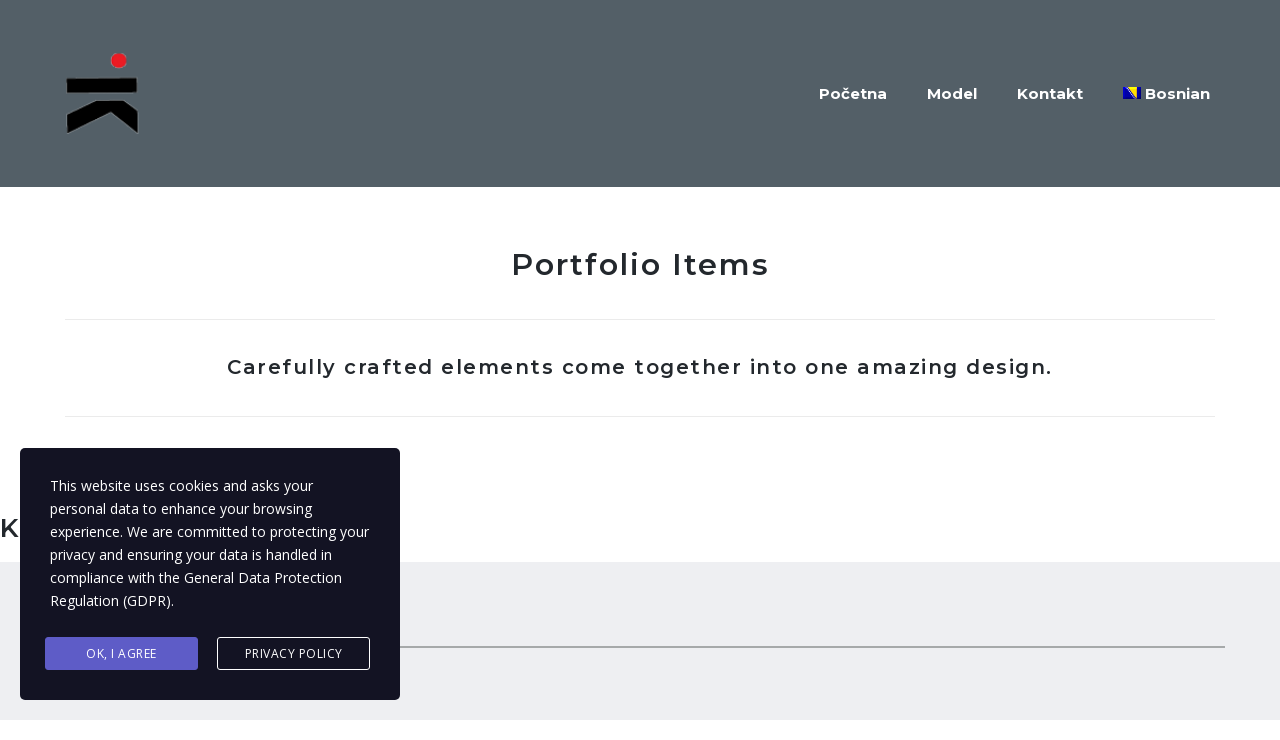

--- FILE ---
content_type: text/html; charset=UTF-8
request_url: https://municipalizacija.ba/portfolio-slider/
body_size: 10889
content:
<!DOCTYPE html>
<html lang="bs-BA" id="main_html">
<head>
	    <meta charset="UTF-8">
    <meta name="viewport" content="width=device-width, initial-scale=1">
    <link rel="profile" href="http://gmpg.org/xfn/11">
    <link rel="pingback" href="https://municipalizacija.ba/xmlrpc.php">
    <title>Portfolio Slider &#8211; Municipalizacija</title>
<meta name='robots' content='max-image-preview:large' />
<link rel="alternate" hreflang="bs" href="https://municipalizacija.ba/portfolio-slider/" />
<link rel='dns-prefetch' href='//fonts.googleapis.com' />
<link rel="alternate" type="application/rss+xml" title="Municipalizacija &raquo; novosti" href="https://municipalizacija.ba/feed/" />
<link rel="alternate" type="application/rss+xml" title="Municipalizacija &raquo;  novosti o komentarima" href="https://municipalizacija.ba/comments/feed/" />
<link rel="alternate" type="application/rss+xml" title="Municipalizacija &raquo; Portfolio Slider novosti o komentarima" href="https://municipalizacija.ba/portfolio-slider/feed/" />
<link rel="alternate" title="oEmbed (JSON)" type="application/json+oembed" href="https://municipalizacija.ba/wp-json/oembed/1.0/embed?url=https%3A%2F%2Fmunicipalizacija.ba%2Fportfolio-slider%2F" />
<link rel="alternate" title="oEmbed (XML)" type="text/xml+oembed" href="https://municipalizacija.ba/wp-json/oembed/1.0/embed?url=https%3A%2F%2Fmunicipalizacija.ba%2Fportfolio-slider%2F&#038;format=xml" />
<style id='wp-img-auto-sizes-contain-inline-css' type='text/css'>
img:is([sizes=auto i],[sizes^="auto," i]){contain-intrinsic-size:3000px 1500px}
/*# sourceURL=wp-img-auto-sizes-contain-inline-css */
</style>
<style id='wp-emoji-styles-inline-css' type='text/css'>

	img.wp-smiley, img.emoji {
		display: inline !important;
		border: none !important;
		box-shadow: none !important;
		height: 1em !important;
		width: 1em !important;
		margin: 0 0.07em !important;
		vertical-align: -0.1em !important;
		background: none !important;
		padding: 0 !important;
	}
/*# sourceURL=wp-emoji-styles-inline-css */
</style>
<link rel='stylesheet' id='wp-block-library-css' href='https://municipalizacija.ba/wp-includes/css/dist/block-library/style.min.css?ver=6.9' type='text/css' media='all' />
<style id='global-styles-inline-css' type='text/css'>
:root{--wp--preset--aspect-ratio--square: 1;--wp--preset--aspect-ratio--4-3: 4/3;--wp--preset--aspect-ratio--3-4: 3/4;--wp--preset--aspect-ratio--3-2: 3/2;--wp--preset--aspect-ratio--2-3: 2/3;--wp--preset--aspect-ratio--16-9: 16/9;--wp--preset--aspect-ratio--9-16: 9/16;--wp--preset--color--black: #000000;--wp--preset--color--cyan-bluish-gray: #abb8c3;--wp--preset--color--white: #ffffff;--wp--preset--color--pale-pink: #f78da7;--wp--preset--color--vivid-red: #cf2e2e;--wp--preset--color--luminous-vivid-orange: #ff6900;--wp--preset--color--luminous-vivid-amber: #fcb900;--wp--preset--color--light-green-cyan: #7bdcb5;--wp--preset--color--vivid-green-cyan: #00d084;--wp--preset--color--pale-cyan-blue: #8ed1fc;--wp--preset--color--vivid-cyan-blue: #0693e3;--wp--preset--color--vivid-purple: #9b51e0;--wp--preset--gradient--vivid-cyan-blue-to-vivid-purple: linear-gradient(135deg,rgb(6,147,227) 0%,rgb(155,81,224) 100%);--wp--preset--gradient--light-green-cyan-to-vivid-green-cyan: linear-gradient(135deg,rgb(122,220,180) 0%,rgb(0,208,130) 100%);--wp--preset--gradient--luminous-vivid-amber-to-luminous-vivid-orange: linear-gradient(135deg,rgb(252,185,0) 0%,rgb(255,105,0) 100%);--wp--preset--gradient--luminous-vivid-orange-to-vivid-red: linear-gradient(135deg,rgb(255,105,0) 0%,rgb(207,46,46) 100%);--wp--preset--gradient--very-light-gray-to-cyan-bluish-gray: linear-gradient(135deg,rgb(238,238,238) 0%,rgb(169,184,195) 100%);--wp--preset--gradient--cool-to-warm-spectrum: linear-gradient(135deg,rgb(74,234,220) 0%,rgb(151,120,209) 20%,rgb(207,42,186) 40%,rgb(238,44,130) 60%,rgb(251,105,98) 80%,rgb(254,248,76) 100%);--wp--preset--gradient--blush-light-purple: linear-gradient(135deg,rgb(255,206,236) 0%,rgb(152,150,240) 100%);--wp--preset--gradient--blush-bordeaux: linear-gradient(135deg,rgb(254,205,165) 0%,rgb(254,45,45) 50%,rgb(107,0,62) 100%);--wp--preset--gradient--luminous-dusk: linear-gradient(135deg,rgb(255,203,112) 0%,rgb(199,81,192) 50%,rgb(65,88,208) 100%);--wp--preset--gradient--pale-ocean: linear-gradient(135deg,rgb(255,245,203) 0%,rgb(182,227,212) 50%,rgb(51,167,181) 100%);--wp--preset--gradient--electric-grass: linear-gradient(135deg,rgb(202,248,128) 0%,rgb(113,206,126) 100%);--wp--preset--gradient--midnight: linear-gradient(135deg,rgb(2,3,129) 0%,rgb(40,116,252) 100%);--wp--preset--font-size--small: 13px;--wp--preset--font-size--medium: 20px;--wp--preset--font-size--large: 36px;--wp--preset--font-size--x-large: 42px;--wp--preset--spacing--20: 0.44rem;--wp--preset--spacing--30: 0.67rem;--wp--preset--spacing--40: 1rem;--wp--preset--spacing--50: 1.5rem;--wp--preset--spacing--60: 2.25rem;--wp--preset--spacing--70: 3.38rem;--wp--preset--spacing--80: 5.06rem;--wp--preset--shadow--natural: 6px 6px 9px rgba(0, 0, 0, 0.2);--wp--preset--shadow--deep: 12px 12px 50px rgba(0, 0, 0, 0.4);--wp--preset--shadow--sharp: 6px 6px 0px rgba(0, 0, 0, 0.2);--wp--preset--shadow--outlined: 6px 6px 0px -3px rgb(255, 255, 255), 6px 6px rgb(0, 0, 0);--wp--preset--shadow--crisp: 6px 6px 0px rgb(0, 0, 0);}:where(.is-layout-flex){gap: 0.5em;}:where(.is-layout-grid){gap: 0.5em;}body .is-layout-flex{display: flex;}.is-layout-flex{flex-wrap: wrap;align-items: center;}.is-layout-flex > :is(*, div){margin: 0;}body .is-layout-grid{display: grid;}.is-layout-grid > :is(*, div){margin: 0;}:where(.wp-block-columns.is-layout-flex){gap: 2em;}:where(.wp-block-columns.is-layout-grid){gap: 2em;}:where(.wp-block-post-template.is-layout-flex){gap: 1.25em;}:where(.wp-block-post-template.is-layout-grid){gap: 1.25em;}.has-black-color{color: var(--wp--preset--color--black) !important;}.has-cyan-bluish-gray-color{color: var(--wp--preset--color--cyan-bluish-gray) !important;}.has-white-color{color: var(--wp--preset--color--white) !important;}.has-pale-pink-color{color: var(--wp--preset--color--pale-pink) !important;}.has-vivid-red-color{color: var(--wp--preset--color--vivid-red) !important;}.has-luminous-vivid-orange-color{color: var(--wp--preset--color--luminous-vivid-orange) !important;}.has-luminous-vivid-amber-color{color: var(--wp--preset--color--luminous-vivid-amber) !important;}.has-light-green-cyan-color{color: var(--wp--preset--color--light-green-cyan) !important;}.has-vivid-green-cyan-color{color: var(--wp--preset--color--vivid-green-cyan) !important;}.has-pale-cyan-blue-color{color: var(--wp--preset--color--pale-cyan-blue) !important;}.has-vivid-cyan-blue-color{color: var(--wp--preset--color--vivid-cyan-blue) !important;}.has-vivid-purple-color{color: var(--wp--preset--color--vivid-purple) !important;}.has-black-background-color{background-color: var(--wp--preset--color--black) !important;}.has-cyan-bluish-gray-background-color{background-color: var(--wp--preset--color--cyan-bluish-gray) !important;}.has-white-background-color{background-color: var(--wp--preset--color--white) !important;}.has-pale-pink-background-color{background-color: var(--wp--preset--color--pale-pink) !important;}.has-vivid-red-background-color{background-color: var(--wp--preset--color--vivid-red) !important;}.has-luminous-vivid-orange-background-color{background-color: var(--wp--preset--color--luminous-vivid-orange) !important;}.has-luminous-vivid-amber-background-color{background-color: var(--wp--preset--color--luminous-vivid-amber) !important;}.has-light-green-cyan-background-color{background-color: var(--wp--preset--color--light-green-cyan) !important;}.has-vivid-green-cyan-background-color{background-color: var(--wp--preset--color--vivid-green-cyan) !important;}.has-pale-cyan-blue-background-color{background-color: var(--wp--preset--color--pale-cyan-blue) !important;}.has-vivid-cyan-blue-background-color{background-color: var(--wp--preset--color--vivid-cyan-blue) !important;}.has-vivid-purple-background-color{background-color: var(--wp--preset--color--vivid-purple) !important;}.has-black-border-color{border-color: var(--wp--preset--color--black) !important;}.has-cyan-bluish-gray-border-color{border-color: var(--wp--preset--color--cyan-bluish-gray) !important;}.has-white-border-color{border-color: var(--wp--preset--color--white) !important;}.has-pale-pink-border-color{border-color: var(--wp--preset--color--pale-pink) !important;}.has-vivid-red-border-color{border-color: var(--wp--preset--color--vivid-red) !important;}.has-luminous-vivid-orange-border-color{border-color: var(--wp--preset--color--luminous-vivid-orange) !important;}.has-luminous-vivid-amber-border-color{border-color: var(--wp--preset--color--luminous-vivid-amber) !important;}.has-light-green-cyan-border-color{border-color: var(--wp--preset--color--light-green-cyan) !important;}.has-vivid-green-cyan-border-color{border-color: var(--wp--preset--color--vivid-green-cyan) !important;}.has-pale-cyan-blue-border-color{border-color: var(--wp--preset--color--pale-cyan-blue) !important;}.has-vivid-cyan-blue-border-color{border-color: var(--wp--preset--color--vivid-cyan-blue) !important;}.has-vivid-purple-border-color{border-color: var(--wp--preset--color--vivid-purple) !important;}.has-vivid-cyan-blue-to-vivid-purple-gradient-background{background: var(--wp--preset--gradient--vivid-cyan-blue-to-vivid-purple) !important;}.has-light-green-cyan-to-vivid-green-cyan-gradient-background{background: var(--wp--preset--gradient--light-green-cyan-to-vivid-green-cyan) !important;}.has-luminous-vivid-amber-to-luminous-vivid-orange-gradient-background{background: var(--wp--preset--gradient--luminous-vivid-amber-to-luminous-vivid-orange) !important;}.has-luminous-vivid-orange-to-vivid-red-gradient-background{background: var(--wp--preset--gradient--luminous-vivid-orange-to-vivid-red) !important;}.has-very-light-gray-to-cyan-bluish-gray-gradient-background{background: var(--wp--preset--gradient--very-light-gray-to-cyan-bluish-gray) !important;}.has-cool-to-warm-spectrum-gradient-background{background: var(--wp--preset--gradient--cool-to-warm-spectrum) !important;}.has-blush-light-purple-gradient-background{background: var(--wp--preset--gradient--blush-light-purple) !important;}.has-blush-bordeaux-gradient-background{background: var(--wp--preset--gradient--blush-bordeaux) !important;}.has-luminous-dusk-gradient-background{background: var(--wp--preset--gradient--luminous-dusk) !important;}.has-pale-ocean-gradient-background{background: var(--wp--preset--gradient--pale-ocean) !important;}.has-electric-grass-gradient-background{background: var(--wp--preset--gradient--electric-grass) !important;}.has-midnight-gradient-background{background: var(--wp--preset--gradient--midnight) !important;}.has-small-font-size{font-size: var(--wp--preset--font-size--small) !important;}.has-medium-font-size{font-size: var(--wp--preset--font-size--medium) !important;}.has-large-font-size{font-size: var(--wp--preset--font-size--large) !important;}.has-x-large-font-size{font-size: var(--wp--preset--font-size--x-large) !important;}
/*# sourceURL=global-styles-inline-css */
</style>

<style id='classic-theme-styles-inline-css' type='text/css'>
/*! This file is auto-generated */
.wp-block-button__link{color:#fff;background-color:#32373c;border-radius:9999px;box-shadow:none;text-decoration:none;padding:calc(.667em + 2px) calc(1.333em + 2px);font-size:1.125em}.wp-block-file__button{background:#32373c;color:#fff;text-decoration:none}
/*# sourceURL=/wp-includes/css/classic-themes.min.css */
</style>
<link rel='stylesheet' id='contact-form-7-css' href='https://municipalizacija.ba/wp-content/plugins/contact-form-7/includes/css/styles.css?ver=6.1.4' type='text/css' media='all' />
<link rel='stylesheet' id='rs-plugin-settings-css' href='https://municipalizacija.ba/wp-content/plugins/revslider/public/assets/css/rs6.css?ver=6.2.22' type='text/css' media='all' />
<style id='rs-plugin-settings-inline-css' type='text/css'>
#rs-demo-id {}
/*# sourceURL=rs-plugin-settings-inline-css */
</style>
<link rel='stylesheet' id='wpml-legacy-horizontal-list-0-css' href='//municipalizacija.ba/wp-content/plugins/sitepress-multilingual-cms/templates/language-switchers/legacy-list-horizontal/style.css?ver=1' type='text/css' media='all' />
<style id='wpml-legacy-horizontal-list-0-inline-css' type='text/css'>
.wpml-ls-statics-footer a {color:#444444;background-color:#ffffff;}.wpml-ls-statics-footer a:hover,.wpml-ls-statics-footer a:focus {color:#000000;background-color:#eeeeee;}.wpml-ls-statics-footer .wpml-ls-current-language>a {color:#444444;background-color:#ffffff;}.wpml-ls-statics-footer .wpml-ls-current-language:hover>a, .wpml-ls-statics-footer .wpml-ls-current-language>a:focus {color:#000000;background-color:#eeeeee;}
/*# sourceURL=wpml-legacy-horizontal-list-0-inline-css */
</style>
<link rel='stylesheet' id='wpml-menu-item-0-css' href='//municipalizacija.ba/wp-content/plugins/sitepress-multilingual-cms/templates/language-switchers/menu-item/style.css?ver=1' type='text/css' media='all' />
<link rel='stylesheet' id='stm-gdpr-styles-css' href='https://municipalizacija.ba/wp-content/plugins/gdpr-compliance-cookie-consent/assets/css/styles.css?ver=6.9' type='text/css' media='all' />
<link rel='stylesheet' id='dflip-style-css' href='https://municipalizacija.ba/wp-content/plugins/3d-flipbook-dflip-lite/assets/css/dflip.min.css?ver=2.4.20' type='text/css' media='all' />
<link rel='stylesheet' id='js_composer_front-css' href='https://municipalizacija.ba/wp-content/plugins/js_composer/assets/css/js_composer.min.css?ver=6.4.1' type='text/css' media='all' />
<link rel='stylesheet' id='stm_default_google_font-css' href='https://fonts.googleapis.com/css?family=Open+Sans%3A100%2C200%2C300%2C400%2C400i%2C500%2C600%2C700%2C800%2C900%7CMontserrat%3A100%2C200%2C300%2C400%2C400i%2C500%2C600%2C700%2C800%2C900&#038;ver=3.2.4#038;subset=latin%2Clatin-ext' type='text/css' media='all' />
<link rel='stylesheet' id='pearl-theme-styles-css' href='https://municipalizacija.ba/wp-content/themes/pearl/assets/css/app.css?ver=3.2.4' type='text/css' media='all' />
<link rel='stylesheet' id='pearl-theme-custom-styles-css' href='https://municipalizacija.ba/wp-content/uploads/stm_uploads/skin-custom.css?ver=36' type='text/css' media='all' />
<link rel='stylesheet' id='fontawesome-css' href='https://municipalizacija.ba/wp-content/themes/pearl/assets/vendor/font-awesome.min.css?ver=3.2.4' type='text/css' media='all' />
<link rel='stylesheet' id='vc_font_awesome_5_shims-css' href='https://municipalizacija.ba/wp-content/plugins/js_composer/assets/lib/bower/font-awesome/css/v4-shims.min.css?ver=6.4.1' type='text/css' media='all' />
<link rel='stylesheet' id='vc_font_awesome_5-css' href='https://municipalizacija.ba/wp-content/plugins/js_composer/assets/lib/bower/font-awesome/css/all.min.css?ver=6.4.1' type='text/css' media='all' />
<link rel='stylesheet' id='pearl-buttons-style-css' href='https://municipalizacija.ba/wp-content/themes/pearl/assets/css/buttons/styles/style_3.css?ver=3.2.4' type='text/css' media='all' />
<link rel='stylesheet' id='pearl-sidebars-style-css' href='https://municipalizacija.ba/wp-content/themes/pearl/assets/css/sidebar/style_1.css?ver=3.2.4' type='text/css' media='all' />
<link rel='stylesheet' id='pearl-forms-style-css' href='https://municipalizacija.ba/wp-content/themes/pearl/assets/css/form/style_3.css?ver=3.2.4' type='text/css' media='all' />
<link rel='stylesheet' id='pearl-blockquote-style-css' href='https://municipalizacija.ba/wp-content/themes/pearl/assets/css/blockquote/style_3.css?ver=3.2.4' type='text/css' media='all' />
<link rel='stylesheet' id='pearl-post-style-css' href='https://municipalizacija.ba/wp-content/themes/pearl/assets/css/post/style_1.css?ver=3.2.4' type='text/css' media='all' />
<link rel='stylesheet' id='pearl-pagination-style-css' href='https://municipalizacija.ba/wp-content/themes/pearl/assets/css/pagination/style_3.css?ver=3.2.4' type='text/css' media='all' />
<link rel='stylesheet' id='pearl-list-style-css' href='https://municipalizacija.ba/wp-content/themes/pearl/assets/css/lists/style_1.css?ver=3.2.4' type='text/css' media='all' />
<link rel='stylesheet' id='pearl-tabs-style-css' href='https://municipalizacija.ba/wp-content/themes/pearl/assets/css/tabs/style_2.css?ver=3.2.4' type='text/css' media='all' />
<link rel='stylesheet' id='pearl-tour-style-css' href='https://municipalizacija.ba/wp-content/themes/pearl/assets/css/tour/style_1.css?ver=3.2.4' type='text/css' media='all' />
<link rel='stylesheet' id='pearl-accordions-style-css' href='https://municipalizacija.ba/wp-content/themes/pearl/assets/css/accordion/style_2.css?ver=3.2.4' type='text/css' media='all' />
<link rel='stylesheet' id='pearl-header-style-css' href='https://municipalizacija.ba/wp-content/themes/pearl/assets/css/header/style_1.css?ver=3.2.4' type='text/css' media='all' />
<link rel='stylesheet' id='pearl-footer-style-css' href='https://municipalizacija.ba/wp-content/themes/pearl/assets/css/footer/style_1.css?ver=3.2.4' type='text/css' media='all' />
<link rel='stylesheet' id='pearl-titlebox-style-css' href='https://municipalizacija.ba/wp-content/themes/pearl/assets/css/titlebox/style_2.css?ver=3.2.4' type='text/css' media='all' />
<script type="text/javascript" src="https://municipalizacija.ba/wp-includes/js/jquery/jquery.min.js?ver=3.7.1" id="jquery-core-js"></script>
<script type="text/javascript" src="https://municipalizacija.ba/wp-includes/js/jquery/jquery-migrate.min.js?ver=3.4.1" id="jquery-migrate-js"></script>
<script type="text/javascript" src="https://municipalizacija.ba/wp-content/plugins/revslider/public/assets/js/rbtools.min.js?ver=6.2.22" id="tp-tools-js"></script>
<script type="text/javascript" src="https://municipalizacija.ba/wp-content/plugins/revslider/public/assets/js/rs6.min.js?ver=6.2.22" id="revmin-js"></script>
<script type="text/javascript" src="https://municipalizacija.ba/wp-content/plugins/wp-image-zoooom/assets/js/jquery.image_zoom.min.js?ver=1.60" id="image_zoooom-js" defer="defer" data-wp-strategy="defer" fetchpriority="low"></script>
<script type="text/javascript" id="image_zoooom-init-js-extra">
/* <![CDATA[ */
var IZ = {"options":{"lensShape":"square","lensSize":200,"lensBorderSize":1,"lensBorderColour":"#ffffff","borderRadius":0,"cursor":"default","zoomWindowWidth":600,"zoomWindowHeight":600,"zoomWindowOffsetx":0,"borderSize":1,"borderColour":"#888888","zoomWindowShadow":4,"lensFadeIn":500,"lensFadeOut":500,"zoomWindowFadeIn":500,"zoomWindowFadeOut":500,"easingAmount":12,"tint":"true","tintColour":"#ffffff","tintOpacity":0.1},"with_woocommerce":"0","exchange_thumbnails":"1","enable_mobile":"0","woo_categories":"0","woo_slider":"0","enable_surecart":"0"};
//# sourceURL=image_zoooom-init-js-extra
/* ]]> */
</script>
<script type="text/javascript" src="https://municipalizacija.ba/wp-content/plugins/wp-image-zoooom/assets/js/image_zoom-init.js?ver=1.60" id="image_zoooom-init-js" defer="defer" data-wp-strategy="defer" fetchpriority="low"></script>
<script type="text/javascript" src="https://municipalizacija.ba/wp-content/themes/pearl/assets/vendor/autosize.min.js?ver=3.2.4" id="autosize.js-js"></script>
<script type="text/javascript" src="https://municipalizacija.ba/wp-content/themes/pearl/assets/js/materialForm.js?ver=3.2.4" id="pearl_material_form-js"></script>
<link rel="EditURI" type="application/rsd+xml" title="RSD" href="https://municipalizacija.ba/xmlrpc.php?rsd" />
<meta name="generator" content="WordPress 6.9" />
<link rel="canonical" href="https://municipalizacija.ba/portfolio-slider/" />
<link rel='shortlink' href='https://municipalizacija.ba/?p=13886' />
<meta name="generator" content="WPML ver:4.4.9 stt:6,1;" />
    <script>
        var pearl_load_post_type_gallery = 'ac78151fcc';
        var pearl_load_more_posts = '4bdf53ccae';
        var pearl_load_album = '7e19625e4b';
        var pearl_donate = '5b980f549a';
        var pearl_load_splash_album = '0cd073ec37';
        var pearl_load_portfolio = '3391e9a199';
        var pearl_load_posts_list = '5dc7293a77';
        var pearl_woo_quick_view = 'db3fe116c6';
        var pearl_update_custom_styles_admin = 'ab4b8d6bc7';
        var pearl_like_dislike = '5afa87339b';
        var stm_ajax_add_review = '67db8bb5f3';
        var pearl_install_plugin = '75d6f62373';
        var pearl_get_thumbnail = 'f9695794da';
        var pearl_save_settings = 'c30b9459fa';

        var stm_ajaxurl = 'https://municipalizacija.ba/wp-admin/admin-ajax.php';
        var stm_site_width = 1150;
        var stm_date_format = 'MM d, yy';
        var stm_time_format = 'h:mm p';
		        var stm_site_paddings = 0;
        if (window.innerWidth < 1300) stm_site_paddings = 0;
        var stm_sticky = 'center';
    </script>
	<meta name="generator" content="Powered by WPBakery Page Builder - drag and drop page builder for WordPress."/>
<meta name="generator" content="Powered by Slider Revolution 6.2.22 - responsive, Mobile-Friendly Slider Plugin for WordPress with comfortable drag and drop interface." />
<style type="text/css">img.zoooom,.zoooom img{padding:0!important;}.vc_editor.compose-mode .zoooom::before { content: "\f179     Zoom applied to the image. Check on the frontend"; position: absolute; margin-top: 12px; text-align: right; background-color: white; line-height: 1.4em; left: 5%; padding: 0 10px 6px; font-family: dashicons; font-size: 0.9em; font-style: italic; z-index: 20; }</style><script type="text/javascript"></script><script type="text/javascript">function setREVStartSize(e){
			//window.requestAnimationFrame(function() {				 
				window.RSIW = window.RSIW===undefined ? window.innerWidth : window.RSIW;	
				window.RSIH = window.RSIH===undefined ? window.innerHeight : window.RSIH;	
				try {								
					var pw = document.getElementById(e.c).parentNode.offsetWidth,
						newh;
					pw = pw===0 || isNaN(pw) ? window.RSIW : pw;
					e.tabw = e.tabw===undefined ? 0 : parseInt(e.tabw);
					e.thumbw = e.thumbw===undefined ? 0 : parseInt(e.thumbw);
					e.tabh = e.tabh===undefined ? 0 : parseInt(e.tabh);
					e.thumbh = e.thumbh===undefined ? 0 : parseInt(e.thumbh);
					e.tabhide = e.tabhide===undefined ? 0 : parseInt(e.tabhide);
					e.thumbhide = e.thumbhide===undefined ? 0 : parseInt(e.thumbhide);
					e.mh = e.mh===undefined || e.mh=="" || e.mh==="auto" ? 0 : parseInt(e.mh,0);		
					if(e.layout==="fullscreen" || e.l==="fullscreen") 						
						newh = Math.max(e.mh,window.RSIH);					
					else{					
						e.gw = Array.isArray(e.gw) ? e.gw : [e.gw];
						for (var i in e.rl) if (e.gw[i]===undefined || e.gw[i]===0) e.gw[i] = e.gw[i-1];					
						e.gh = e.el===undefined || e.el==="" || (Array.isArray(e.el) && e.el.length==0)? e.gh : e.el;
						e.gh = Array.isArray(e.gh) ? e.gh : [e.gh];
						for (var i in e.rl) if (e.gh[i]===undefined || e.gh[i]===0) e.gh[i] = e.gh[i-1];
											
						var nl = new Array(e.rl.length),
							ix = 0,						
							sl;					
						e.tabw = e.tabhide>=pw ? 0 : e.tabw;
						e.thumbw = e.thumbhide>=pw ? 0 : e.thumbw;
						e.tabh = e.tabhide>=pw ? 0 : e.tabh;
						e.thumbh = e.thumbhide>=pw ? 0 : e.thumbh;					
						for (var i in e.rl) nl[i] = e.rl[i]<window.RSIW ? 0 : e.rl[i];
						sl = nl[0];									
						for (var i in nl) if (sl>nl[i] && nl[i]>0) { sl = nl[i]; ix=i;}															
						var m = pw>(e.gw[ix]+e.tabw+e.thumbw) ? 1 : (pw-(e.tabw+e.thumbw)) / (e.gw[ix]);					
						newh =  (e.gh[ix] * m) + (e.tabh + e.thumbh);
					}				
					if(window.rs_init_css===undefined) window.rs_init_css = document.head.appendChild(document.createElement("style"));					
					document.getElementById(e.c).height = newh+"px";
					window.rs_init_css.innerHTML += "#"+e.c+"_wrapper { height: "+newh+"px }";				
				} catch(e){
					console.log("Failure at Presize of Slider:" + e)
				}					   
			//});
		  };</script>
<noscript><style> .wpb_animate_when_almost_visible { opacity: 1; }</style></noscript>    <link rel='stylesheet' id='pearl-row_style_1-css' href='https://municipalizacija.ba/wp-content/themes/pearl/assets/css/vc_elements/row/style_1.css?ver=3.2.4' type='text/css' media='all' />
</head>
<body class="wp-singular page-template page-template-full_width page-template-full_width-php page page-id-13886 wp-theme-pearl  stm_title_box_disabled stm_form_style_3 stm_breadcrumbs_disabled stm_header_offset stm_pagination_style_3 stm_blockquote_style_3 stm_lists_style_1 stm_sidebar_style_1 stm_header_style_1 stm_post_style_1 stm_tabs_style_2 stm_tour_style_1 stm_buttons_style_3 stm_accordions_style_2 stm_projects_style_default stm_events_layout_1 stm_footer_layout_1 error_page_style_4 stm_shop_layout_business stm_products_style_left stm_header_sticky_center stm_post_view_list stm_layout_business wpb-js-composer js-comp-ver-6.4.1 vc_responsive"  ontouchstart="true">
        	    <div id="wrapper">
                
    <div class="stm-header">
								                <div class="stm-header__row_color stm-header__row_color_center">
					                    <div class="container">
                        <div class="stm-header__row stm-header__row_center">
							                                    <div class="stm-header__cell stm-header__cell_left">
										                                                <div class="stm-header__element object384 stm-header__element_">
													
	<div class="stm-logo">
		<a href="https://municipalizacija.ba" title="">
			<img width="210" height="78" src="https://municipalizacija.ba/wp-content/uploads/2020/11/logo.png" class="attachment-full size-full" alt="" style="width:224px" />		</a>
	</div>

                                                </div>
											                                    </div>
								                                    <div class="stm-header__cell stm-header__cell_right">
										                                                <div class="stm-header__element object1206 stm-header__element_default">
													
    <div class="stm-navigation heading_font stm-navigation__default stm-navigation__default stm-navigation__line_bottom stm-navigation__" >
        
		
        
        <ul >
			<li id="menu-item-14994" class="menu-item menu-item-type-post_type menu-item-object-page menu-item-home menu-item-14994"><a href="https://municipalizacija.ba/">Početna</a></li>
<li id="menu-item-14987" class="menu-item menu-item-type-custom menu-item-object-custom menu-item-has-children menu-item-14987"><a href="#">Model</a>
<ul class="sub-menu">
	<li id="menu-item-14996" class="menu-item menu-item-type-post_type menu-item-object-page menu-item-14996"><a href="https://municipalizacija.ba/ustavna-struktura-bih/">Sadašnja ustavna struktura BiH</a></li>
	<li id="menu-item-14995" class="menu-item menu-item-type-post_type menu-item-object-page menu-item-14995"><a href="https://municipalizacija.ba/municipalizacija/">Ustavna struktura BiH prema modelu municipalizacije</a></li>
	<li id="menu-item-14997" class="menu-item menu-item-type-post_type menu-item-object-page menu-item-14997"><a href="https://municipalizacija.ba/dokument/">Dokument</a></li>
	<li id="menu-item-14998" class="menu-item menu-item-type-post_type menu-item-object-page menu-item-14998"><a href="https://municipalizacija.ba/model-municipalizaije-uvodna-pitanja-i-odgovori/">Model Municipalizaije – Uvodna pitanja i odgovori</a></li>
	<li id="menu-item-15025" class="menu-item menu-item-type-post_type menu-item-object-page menu-item-15025"><a href="https://municipalizacija.ba/pregled-zastupljenosti-opcina/">Pregled zastupljenosti općina</a></li>
</ul>
</li>
<li id="menu-item-14999" class="menu-item menu-item-type-post_type menu-item-object-page menu-item-14999"><a href="https://municipalizacija.ba/kontakt/">Kontakt</a></li>
<li id="menu-item-wpml-ls-90-bs" class="menu-item wpml-ls-slot-90 wpml-ls-item wpml-ls-item-bs wpml-ls-current-language wpml-ls-menu-item wpml-ls-first-item wpml-ls-last-item menu-item-type-wpml_ls_menu_item menu-item-object-wpml_ls_menu_item menu-item-wpml-ls-90-bs"><a href="https://municipalizacija.ba/portfolio-slider/" title="Bosnian"><img class="wpml-ls-flag" src="https://municipalizacija.ba/wp-content/plugins/sitepress-multilingual-cms/res/flags/bs.png" alt=""><span class="wpml-ls-display">Bosnian</span></a></li>
        </ul>


		
    </div>

                                                </div>
											                                    </div>
								                        </div>
                    </div>
                </div>
						    </div>


<div class="stm-header__overlay"></div>

<div class="stm_mobile__header">
    <div class="container">
        <div class="stm_flex stm_flex_center stm_flex_last stm_flex_nowrap">
                            <div class="stm_mobile__logo">
                    <a href="https://municipalizacija.ba/"
                       title="Home">
                        <img src="https://municipalizacija.ba/wp-content/uploads/2020/11/logo.png"
                             alt="Site Logo"/>
                    </a>
                </div>
                        <div class="stm_mobile__switcher stm_flex_last js_trigger__click"
                 data-element=".stm-header, .stm-header__overlay"
                 data-toggle="false">
                <span class="mbc"></span>
                <span class="mbc"></span>
                <span class="mbc"></span>
            </div>
        </div>
    </div>
</div>
                        
        <div class="site-content">
            <div class="">
	<!--Title box-->
	








	<!--Breadcrumbs-->
	
			
<div class="">
	<div class="stm_markup stm_markup_full">

		<div class="stm_markup__content">

			
			<div class="container vc_container   " ><div class="vc_row wpb_row vc_row-fluid"><div class="wpb_column vc_column_container vc_col-sm-12">
	<div class="vc_column-inner ">
		<div class="wpb_wrapper">
			
	<div class="wpb_text_column wpb_content_element " >
		<div class="wpb_wrapper">
			<h2 style="text-align: center;">Portfolio Items</h2>

		</div>
	</div>
<div class="vc_separator wpb_content_element vc_separator_align_center vc_sep_width_100 vc_sep_pos_align_center vc_separator_no_text vc_sep_color_grey" ><span class="vc_sep_holder vc_sep_holder_l"><span  class="vc_sep_line"></span></span><span class="vc_sep_holder vc_sep_holder_r"><span  class="vc_sep_line"></span></span>
</div>
	<div class="wpb_text_column wpb_content_element " >
		<div class="wpb_wrapper">
			<h4 style="text-align: center;">Carefully crafted elements come together into one amazing design.</h4>

		</div>
	</div>
<div class="vc_separator wpb_content_element vc_separator_align_center vc_sep_width_100 vc_sep_pos_align_center vc_separator_no_text vc_sep_color_grey" ><span class="vc_sep_holder vc_sep_holder_l"><span  class="vc_sep_line"></span></span><span class="vc_sep_holder vc_sep_holder_r"><span  class="vc_sep_line"></span></span>
</div>[portfolio_slider number=&#8221;-1&#8221; lightbox=&#8221;yes&#8221;]		</div>
	</div>
</div></div></div>

			    <div class="stm_post_comments">
        
<div id="comments" class="comments-area">

    	<div id="respond" class="comment-respond">
		<h3 id="reply-title" class="comment-reply-title">Komentariši <small><a rel="nofollow" id="cancel-comment-reply-link" href="/portfolio-slider/#respond" style="display:none;">Poništi odgovor</a></small></h3><form action="https://municipalizacija.ba/wp-comments-post.php" method="post" id="commentform" class="comment-form"><div class="form-group comment-form-comment">
        <textarea placeholder="Comment *" class="form-control" name="comment" rows="9" aria-required="true"></textarea>
    </div><input name="wpml_language_code" type="hidden" value="bs" /><div class="row">
        <div class="col-xs-12 col-sm-6 col-md-6 col-lg-6">
            <div class="form-group comment-form-author">
                <input placeholder="Name *" class="form-control" name="author" type="text" value="" size="30" aria-required='true' />
            </div>
        </div>
<div class="col-xs-12 col-sm-6 col-md-6 col-lg-6">
            <div class="form-group comment-form-email">
                <input placeholder="E-mail *" class="form-control" name="email" type="email" value="" size="30" aria-required='true' />
            </div>
        </div></div>
<p class="form-submit"><button name="submit" type="submit" id="submit" class="submit" value="Objavi komentar">Objavi komentar</button> <input type='hidden' name='comment_post_ID' value='13886' id='comment_post_ID' />
<input type='hidden' name='comment_parent' id='comment_parent' value='0' />
</p></form>	</div><!-- #respond -->
	
    
    
</div>    </div>
		</div>

		
	</div>
</div>	
	

                </div> <!--.container-->
            </div> <!-- .site-content -->
        </div> <!-- id wrapper closed-->

                
                <div class="stm-footer">
			
<div class="container footer_widgets_count_2">

            <div class="footer-widgets">
                    </div>
    
    
	<div class="stm-footer__bottom">
		<div class="stm_markup stm_markup_right stm_markup_50">
                <div itemscope
         itemtype="http://schema.org/Organization"
         class="stm_markup__content stm_mf stm_bottom_copyright ">
        <span>Copyright &copy;</span>
        <span>2026</span>
        <span itemprop="copyrightHolder">by <a href="www.municipalizacija.ba" target="_blank">Municipalizacija</a> | Design by: Ernest Junuzović</span>
    </div>

			
				<div class="stm_markup__sidebar text-right">
                                            <div class="stm-socials">
                        <a href="twitter.com"
                   class="stm-socials__icon stm-socials__icon_round stm-socials__icon_filled icon_17px mbc_h"
                   target="_blank">
                    <i class="fa fa-twitter ttc"></i>
                </a>
                            <a href="fb.com"
                   class="stm-socials__icon stm-socials__icon_round stm-socials__icon_filled icon_17px mbc_h"
                   target="_blank">
                    <i class="fa fa-facebook ttc"></i>
                </a>
                </div>
				</div>
					</div>
	</div>


</div>
        </div>

        <!--Site global modals-->
<div class="modal fade" id="searchModal" tabindex="-1" role="dialog" aria-labelledby="searchModal">
    <div class="vertical-alignment-helper">
        <div class="modal-dialog vertical-align-center" role="document">
            <div class="modal-content">

                <div class="modal-body">
                    <form method="get" id="searchform" action="https://municipalizacija.ba/">
                        <div class="search-wrapper">
                            <input placeholder="Start typing here..." type="text" class="form-control search-input" value="" name="s" id="s" />
                            <button type="submit" class="search-submit" ><i class="fa fa-search mtc"></i></button>
                        </div>
                    </form>
                </div>

            </div>
        </div>
    </div>
</div><script type="speculationrules">
{"prefetch":[{"source":"document","where":{"and":[{"href_matches":"/*"},{"not":{"href_matches":["/wp-*.php","/wp-admin/*","/wp-content/uploads/*","/wp-content/*","/wp-content/plugins/*","/wp-content/themes/pearl/*","/*\\?(.+)"]}},{"not":{"selector_matches":"a[rel~=\"nofollow\"]"}},{"not":{"selector_matches":".no-prefetch, .no-prefetch a"}}]},"eagerness":"conservative"}]}
</script>
<div id="stm_gdpr_popup-main" class="stm_gdpr_popup-main" style="display: block;background-color: #131323; color: #fff;
		left: 20px; bottom: 20px; ">
            <div class="stm_gdpr_popup-content">This website uses cookies and asks your personal data to enhance your browsing experience. We are committed to protecting your privacy and ensuring your data is handled in compliance with the <a href="https://www.calculator.io/gdpr/" rel="nofollow" target="_blank">General Data Protection Regulation (GDPR)</a>.</div>
			<div class="stm_gdpr_popup-links">
				<a href="#" id="stm_gdpr_popup_accept" class="stm_gdpr_popup-accept">Ok, I agree</a>
				<a href="#" class="stm_gdpr_popup-privacy">Privacy Policy</a>
			</div>
		</div><script type="text/html" id="wpb-modifications"></script>
<div class="wpml-ls-statics-footer wpml-ls wpml-ls-legacy-list-horizontal">
	<ul><li class="wpml-ls-slot-footer wpml-ls-item wpml-ls-item-bs wpml-ls-current-language wpml-ls-first-item wpml-ls-last-item wpml-ls-item-legacy-list-horizontal">
				<a href="https://municipalizacija.ba/portfolio-slider/" class="wpml-ls-link"><img class="wpml-ls-flag" src="https://municipalizacija.ba/wp-content/plugins/sitepress-multilingual-cms/res/flags/bs.png" alt=""><span class="wpml-ls-native">Bosnian</span></a>
			</li></ul>
</div>
        <script data-cfasync="false">
            window.dFlipLocation = 'https://municipalizacija.ba/wp-content/plugins/3d-flipbook-dflip-lite/assets/';
            window.dFlipWPGlobal = {"text":{"toggleSound":"Turn on\/off Sound","toggleThumbnails":"Toggle Thumbnails","toggleOutline":"Toggle Outline\/Bookmark","previousPage":"Previous Page","nextPage":"Next Page","toggleFullscreen":"Toggle Fullscreen","zoomIn":"Zoom In","zoomOut":"Zoom Out","toggleHelp":"Toggle Help","singlePageMode":"Single Page Mode","doublePageMode":"Double Page Mode","downloadPDFFile":"Download PDF File","gotoFirstPage":"Goto First Page","gotoLastPage":"Goto Last Page","share":"Share","mailSubject":"I wanted you to see this FlipBook","mailBody":"Check out this site {{url}}","loading":"DearFlip: Loading "},"viewerType":"flipbook","moreControls":"download,pageMode,startPage,endPage,sound","hideControls":"","scrollWheel":"false","backgroundColor":"#777","backgroundImage":"","height":"auto","paddingLeft":"20","paddingRight":"20","controlsPosition":"bottom","duration":800,"soundEnable":"true","enableDownload":"true","showSearchControl":"false","showPrintControl":"false","enableAnnotation":false,"enableAnalytics":"false","webgl":"true","hard":"none","maxTextureSize":"1600","rangeChunkSize":"524288","zoomRatio":1.5,"stiffness":3,"pageMode":"0","singlePageMode":"0","pageSize":"0","autoPlay":"false","autoPlayDuration":5000,"autoPlayStart":"false","linkTarget":"2","sharePrefix":"flipbook-"};
        </script>
      <script type="text/javascript" src="https://municipalizacija.ba/wp-includes/js/dist/hooks.min.js?ver=dd5603f07f9220ed27f1" id="wp-hooks-js"></script>
<script type="text/javascript" src="https://municipalizacija.ba/wp-includes/js/dist/i18n.min.js?ver=c26c3dc7bed366793375" id="wp-i18n-js"></script>
<script type="text/javascript" id="wp-i18n-js-after">
/* <![CDATA[ */
wp.i18n.setLocaleData( { 'text direction\u0004ltr': [ 'ltr' ] } );
//# sourceURL=wp-i18n-js-after
/* ]]> */
</script>
<script type="text/javascript" src="https://municipalizacija.ba/wp-content/plugins/contact-form-7/includes/swv/js/index.js?ver=6.1.4" id="swv-js"></script>
<script type="text/javascript" id="contact-form-7-js-before">
/* <![CDATA[ */
var wpcf7 = {
    "api": {
        "root": "https:\/\/municipalizacija.ba\/wp-json\/",
        "namespace": "contact-form-7\/v1"
    }
};
//# sourceURL=contact-form-7-js-before
/* ]]> */
</script>
<script type="text/javascript" src="https://municipalizacija.ba/wp-content/plugins/contact-form-7/includes/js/index.js?ver=6.1.4" id="contact-form-7-js"></script>
<script type="text/javascript" id="stm-gdpr-scripts-js-extra">
/* <![CDATA[ */
var stm_gdpr_vars = {"AjaxUrl":"https://municipalizacija.ba/wp-admin/admin-ajax.php","error_prefix":"Some errors occurred:","success":"Your request have been submitted. Check your email to validate your data request.","accept_nonce":"cc4942b8a0","data_request_nonce":"ce4a47b574"};
//# sourceURL=stm-gdpr-scripts-js-extra
/* ]]> */
</script>
<script type="text/javascript" src="https://municipalizacija.ba/wp-content/plugins/gdpr-compliance-cookie-consent/assets/js/scripts.js?ver=6.9" id="stm-gdpr-scripts-js"></script>
<script type="text/javascript" src="https://municipalizacija.ba/wp-content/plugins/gdpr-compliance-cookie-consent/assets/js/block-cookies.js?ver=6.9" id="stm-gdpr-block-cookies-js"></script>
<script type="text/javascript" src="https://municipalizacija.ba/wp-includes/js/comment-reply.min.js?ver=6.9" id="comment-reply-js" async="async" data-wp-strategy="async" fetchpriority="low"></script>
<script type="text/javascript" src="https://municipalizacija.ba/wp-content/plugins/3d-flipbook-dflip-lite/assets/js/dflip.min.js?ver=2.4.20" id="dflip-script-js"></script>
<script type="text/javascript" src="https://municipalizacija.ba/wp-content/themes/pearl/assets/vendor/bootstrap.min.js?ver=3.2.4" id="bootstrap-js"></script>
<script type="text/javascript" src="https://municipalizacija.ba/wp-content/themes/pearl/assets/vendor/SmoothScroll.js?ver=3.2.4" id="SmoothScroll.js-js"></script>
<script type="text/javascript" src="https://municipalizacija.ba/wp-content/themes/pearl/assets/js/sticky.js?ver=3.2.4" id="pearl-sticky-header-js"></script>
<script type="text/javascript" src="https://municipalizacija.ba/wp-content/themes/pearl/assets/js/sticky-kit.js?ver=3.2.4" id="sticky-kit-js"></script>
<script type="text/javascript" src="https://municipalizacija.ba/wp-content/themes/pearl/assets/vendor/jquery.touchSwipe.min.js?ver=3.2.4" id="jquery-touchswipe.js-js"></script>
<script type="text/javascript" src="https://municipalizacija.ba/wp-content/themes/pearl/assets/js/app.js?ver=3.2.4" id="pearl-theme-scripts-js"></script>
<script type="text/javascript" src="https://municipalizacija.ba/wp-content/plugins/js_composer/assets/js/dist/js_composer_front.min.js?ver=6.4.1" id="wpb_composer_front_js-js"></script>
<script id="wp-emoji-settings" type="application/json">
{"baseUrl":"https://s.w.org/images/core/emoji/17.0.2/72x72/","ext":".png","svgUrl":"https://s.w.org/images/core/emoji/17.0.2/svg/","svgExt":".svg","source":{"concatemoji":"https://municipalizacija.ba/wp-includes/js/wp-emoji-release.min.js?ver=6.9"}}
</script>
<script type="module">
/* <![CDATA[ */
/*! This file is auto-generated */
const a=JSON.parse(document.getElementById("wp-emoji-settings").textContent),o=(window._wpemojiSettings=a,"wpEmojiSettingsSupports"),s=["flag","emoji"];function i(e){try{var t={supportTests:e,timestamp:(new Date).valueOf()};sessionStorage.setItem(o,JSON.stringify(t))}catch(e){}}function c(e,t,n){e.clearRect(0,0,e.canvas.width,e.canvas.height),e.fillText(t,0,0);t=new Uint32Array(e.getImageData(0,0,e.canvas.width,e.canvas.height).data);e.clearRect(0,0,e.canvas.width,e.canvas.height),e.fillText(n,0,0);const a=new Uint32Array(e.getImageData(0,0,e.canvas.width,e.canvas.height).data);return t.every((e,t)=>e===a[t])}function p(e,t){e.clearRect(0,0,e.canvas.width,e.canvas.height),e.fillText(t,0,0);var n=e.getImageData(16,16,1,1);for(let e=0;e<n.data.length;e++)if(0!==n.data[e])return!1;return!0}function u(e,t,n,a){switch(t){case"flag":return n(e,"\ud83c\udff3\ufe0f\u200d\u26a7\ufe0f","\ud83c\udff3\ufe0f\u200b\u26a7\ufe0f")?!1:!n(e,"\ud83c\udde8\ud83c\uddf6","\ud83c\udde8\u200b\ud83c\uddf6")&&!n(e,"\ud83c\udff4\udb40\udc67\udb40\udc62\udb40\udc65\udb40\udc6e\udb40\udc67\udb40\udc7f","\ud83c\udff4\u200b\udb40\udc67\u200b\udb40\udc62\u200b\udb40\udc65\u200b\udb40\udc6e\u200b\udb40\udc67\u200b\udb40\udc7f");case"emoji":return!a(e,"\ud83e\u1fac8")}return!1}function f(e,t,n,a){let r;const o=(r="undefined"!=typeof WorkerGlobalScope&&self instanceof WorkerGlobalScope?new OffscreenCanvas(300,150):document.createElement("canvas")).getContext("2d",{willReadFrequently:!0}),s=(o.textBaseline="top",o.font="600 32px Arial",{});return e.forEach(e=>{s[e]=t(o,e,n,a)}),s}function r(e){var t=document.createElement("script");t.src=e,t.defer=!0,document.head.appendChild(t)}a.supports={everything:!0,everythingExceptFlag:!0},new Promise(t=>{let n=function(){try{var e=JSON.parse(sessionStorage.getItem(o));if("object"==typeof e&&"number"==typeof e.timestamp&&(new Date).valueOf()<e.timestamp+604800&&"object"==typeof e.supportTests)return e.supportTests}catch(e){}return null}();if(!n){if("undefined"!=typeof Worker&&"undefined"!=typeof OffscreenCanvas&&"undefined"!=typeof URL&&URL.createObjectURL&&"undefined"!=typeof Blob)try{var e="postMessage("+f.toString()+"("+[JSON.stringify(s),u.toString(),c.toString(),p.toString()].join(",")+"));",a=new Blob([e],{type:"text/javascript"});const r=new Worker(URL.createObjectURL(a),{name:"wpTestEmojiSupports"});return void(r.onmessage=e=>{i(n=e.data),r.terminate(),t(n)})}catch(e){}i(n=f(s,u,c,p))}t(n)}).then(e=>{for(const n in e)a.supports[n]=e[n],a.supports.everything=a.supports.everything&&a.supports[n],"flag"!==n&&(a.supports.everythingExceptFlag=a.supports.everythingExceptFlag&&a.supports[n]);var t;a.supports.everythingExceptFlag=a.supports.everythingExceptFlag&&!a.supports.flag,a.supports.everything||((t=a.source||{}).concatemoji?r(t.concatemoji):t.wpemoji&&t.twemoji&&(r(t.twemoji),r(t.wpemoji)))});
//# sourceURL=https://municipalizacija.ba/wp-includes/js/wp-emoji-loader.min.js
/* ]]> */
</script>

    </body>
</html>